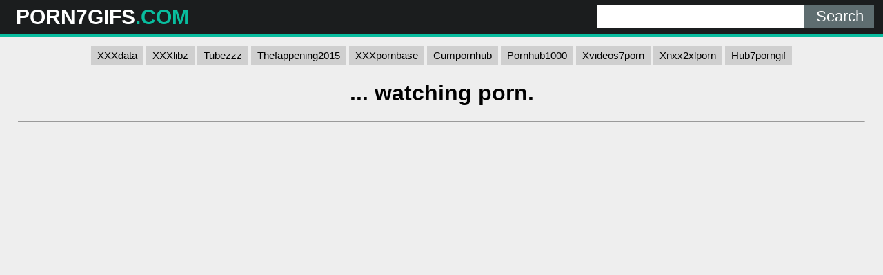

--- FILE ---
content_type: text/html; charset=UTF-8
request_url: https://porn7gifs.com/vp7g/tightexaltedatlanticbluetang/
body_size: 7705
content:
<!DOCTYPE html>
<html lang="en">
<head>
	<meta charset="UTF-8">
	<title>... watching porn. - PORN7GIFS.COM</title>
	<meta name="viewport" content="width=device-width, initial-scale=1">
	<meta name="description" content="Top HD porn clips - ... watching porn.">
	<meta property="og:url" content="https://porn7gifs.com/vp7g/tightexaltedatlanticbluetang/">
	
	<meta property="og:title" content="... watching porn.">
	<meta property="og:description" content="... watching porn.">
	<meta property="og:site_name" content="Porn7Gifs.com">
	<meta http-equiv="x-dns-prefetch-control" content="on">
	<link rel="canonical" href="https://porn7gifs.com/vp7g/tightexaltedatlanticbluetang/">
	<link rel="apple-touch-icon" sizes="180x180" href="/img/apple-touch-icon.png">
	<link rel="icon" type="image/png" sizes="32x32" href="/img/favicon-32x32.png">
	<link rel="icon" type="image/png" sizes="16x16" href="/img/favicon-16x16.png">
	<link rel="manifest" href="/img/site.webmanifest">
	<link rel="shortcut icon" href="/favicon.ico" type="image/x-icon">
	<link rel="icon" href="/favicon.ico" type="image/x-icon">
	<link rel="stylesheet" href="https://cdn.fluidplayer.com/v2/current/fluidplayer.min.css" type="text/css"/>
	<style>
	,.copy,.tld{font-weight:700}.logo,.search{min-width:250px;line-height:50px}h2{padding:0;margin:10px;font-size:22px;text-align:center}.description,.logo,.models,.search,.sitename{line-height:50px}body{background-color:#eee;font-family:Arial,sans-serif;margin:0;padding:0}header{width:100%;min-height:50px;display:inline-block;background:#1b1d1e;margin-bottom:7px;z-index:10}.sitename{margin:0;text-transform:uppercase;color:#fff;font-size:30px;float:left;font-weight:700;padding-left:10px}article{width:95%;max-width:900px;padding:20px 10px 10px 10px;margin:auto}footer{width:100%;text-align:center;color:#000}.clear{clear:both}.copy{font-size:1.5em}input[type=submit]{height:34px;width:100px;color:#fff;font-size:22px;text-align:center;background:#5e6d70;border:0;margin:0;padding:0;float:right;-webkit-appearance:none;border-radius:0;cursor:pointer}input[type=text]{-webkit-appearance:none;border-radius:0;height:32px;width:300px;border:1px solid #5e6d70;outline:0;margin:0;padding:0;float:right;font-size:22px;text-indent:8px}.logo,.search{float:left}.logo{width:32%;padding-left:1%}.tld{color:#09bd9f}.description{float:left;font-size:22px;font-weight:500;text-transform:uppercase;color:#fff;width:33%}.search{width:32%;display:inline-block;padding-right:1%}.search form{margin:7px 0}.black-line{width:100%;height:4px;background:#09bd9f}.allcat{color:#fff;margin:auto;text-decoration:none;font-size:22px;font-weight:500;user-select:none;background:#09bd9f;padding:7px 12px;outline:0;display:none}@media all and (max-width:1440px){.description{display:none}.logo,.search{width:49%}}@media all and (max-width:840px){.nav_buttons{display:none}.allcat{display:inline}nav{text-align:center}.logo,.sitename{width:100%}.logo,.models,.search,.sitename{text-align:center;padding:0}.description{display:none}.sitename{max-width:100%;min-width:250px;margin:auto}.search{width:100%!important}.black-line{display:block;background:#1b1d1e}input[type=text]{width:75%;border:0;height:34px}input[type=submit]{width:25%;padding-right:1%}}.nav_buttons{padding:0 2% 0 2%}.redcat{color:#fff;text-decoration:none;user-select:none;background:#09bd9f;padding:5px 9px;outline:0;line-height:31px;font-size:15px}.gcat{color:#000;text-decoration:none;user-select:none;background:#cfcfcf;padding:5px 9px;outline:0;line-height:31px;font-size:15px}.gcat:hover{background:#ababab}.container{padding:0 2% 0 2%}.item{width:304px}.item p{max-width:300px;background:#cfcfcf;text-align:center;padding:5px 0 5px 0;margin:1px 0 1px 0}.item .block{background:#cfcfcf;padding:2px}.dmca{color:#000;font-weight:700}.vc{height:550px;max-width:976px;margin:auto}@media screen and (max-width:580px){.vc{height:325px}}.small{font-size:.8em;color:#000;padding:2px}.medium{font-size:1.1em;color:#000;padding:2px}.big{font-size:1.5em;color:#000;padding:2px}
	</style>
</head>
<body>

<script data-cfasync="false">    
var __aaZoneid = 1971625;
    var __aaType = 2;

    function _0x4bca(){var _0x44e61c=['__ab','head','buffer','gfco','oSu','30ZLvsFH','win','utf-8','resolve','ins','gdlu','hostname','b64ab','url','document','?zoneid=','b64d','302292dwoFqG','appendChild','byteOffset','all','gcu','ast','concat','oRu','gfu','prototype','zoneid','49GGafwB','createElement','type','navigator','gcuk','AGFzbQEAAAABHAVgAAF/YAN/f38Bf2ADf39/AX5gAX8AYAF/[base64]/[base64]','8wEIpNw','oDlu','giabk','instantiate','32632CqHaBr','memory','gru','502214TEMZTW','length','slice','oAu','innerHeight','1713205tLpiLB','16733860GfzExV','script','set','then','oCu','5101497FjwbQg','__cngfg','from','194394AhRiYa','charCodeAt','userAgent','location'];_0x4bca=function(){return _0x44e61c;};return _0x4bca();}function
    _0x331a(_0x266710,_0x5c5796){var _0x4bca9d=_0x4bca();return _0x331a=function(_0x331a33,_0x4d5058){_0x331a33=_0x331a33-0x1cb;var _0x1d7aec=_0x4bca9d[_0x331a33];return _0x1d7aec;},_0x331a(_0x266710,_0x5c5796);}(function(_0x1ee793,_0x58dcce){var _0x4df88f=_0x331a,_0x495e2e=_0x1ee793();while(!![]){try{var _0x5883e4=-parseInt(_0x4df88f(0x1e1))/0x1+-parseInt(_0x4df88f(0x204))/0x2+-parseInt(_0x4df88f(0x1f8))/0x3*(parseInt(_0x4df88f(0x1de))/0x4)+parseInt(_0x4df88f(0x1e6))/0x5+-parseInt(_0x4df88f(0x1ef))/0x6*(parseInt(_0x4df88f(0x1d4))/0x7)+-parseInt(_0x4df88f(0x1da))/0x8*(parseInt(_0x4df88f(0x1ec))/0x9)+parseInt(_0x4df88f(0x1e7))/0xa;if(_0x5883e4===_0x58dcce)break;else _0x495e2e['push'](_0x495e2e['shift']());}catch(_0x52d7dd){_0x495e2e['push'](_0x495e2e['shift']());}}}(_0x4bca,0x77025),(function(){'use strict';var _0x4051c5;(function(_0x26348a){var _0x2d38c0=_0x331a;_0x26348a[_0x26348a[_0x2d38c0(0x1eb)]=0x1]=_0x2d38c0(0x1eb),_0x26348a[_0x26348a[_0x2d38c0(0x1f7)]=0x2]='oSu',_0x26348a[_0x26348a[_0x2d38c0(0x1d0)]=0x3]='oRu',_0x26348a[_0x26348a[_0x2d38c0(0x1db)]=0x5]=_0x2d38c0(0x1db),_0x26348a[_0x26348a[_0x2d38c0(0x1e4)]=0x6]=_0x2d38c0(0x1e4);}(_0x4051c5||(_0x4051c5={})));var _0x49b36a=(function(){var _0x47d10e=_0x331a;function _0x725a4(_0x3a9c73,_0x51f823,_0x30ec05){var _0x5c7dcf=_0x331a;this[_0x5c7dcf(0x1f9)]=_0x3a9c73,this[_0x5c7dcf(0x1d3)]=_0x51f823,this[_0x5c7dcf(0x1d6)]=_0x30ec05,this['b64d']=_0x5c7dcf(0x1d9);}return _0x725a4[_0x47d10e(0x1d2)]['in']=function(){this['ast']();},_0x725a4[_0x47d10e(0x1d2)][_0x47d10e(0x1fc)]=function(){var _0x4484e4=_0x47d10e,_0x3fa92b=this;Promise[_0x4484e4(0x1cc)]([this[_0x4484e4(0x1cd)](),this[_0x4484e4(0x1e0)](),this['gau'](),this['gdlu']()])['then'](function(_0x22ea5c){var _0x365ff1=_0x4484e4;_0x3fa92b[_0x365ff1(0x1f9)][_0x3fa92b[_0x365ff1(0x1d8)]()]=_0x22ea5c;});},_0x725a4['prototype']['gd']=function(_0x288b1b){var _0x36d5d9=_0x47d10e,_0x58b281=this;_0x288b1b===void 0x0&&(_0x288b1b=this[_0x36d5d9(0x1d6)]);if(!WebAssembly||!WebAssembly[_0x36d5d9(0x1dd)])return Promise[_0x36d5d9(0x1fb)](undefined);var _0x2565c6=this['b64ab'](this[_0x36d5d9(0x203)]);return this['isy'](_0x2565c6)[_0x36d5d9(0x1ea)](function(_0x395e0d){var _0x27a43d=_0x36d5d9,_0x15dfb4=_0x58b281[_0x27a43d(0x1f6)](_0x288b1b);return _0x395e0d[_0x27a43d(0x200)](_0x15dfb4);});},_0x725a4[_0x47d10e(0x1d2)][_0x47d10e(0x1ff)]=function(_0x7a97ee){var _0x3f8659=_0x47d10e;return Uint8Array[_0x3f8659(0x1ee)](atob(_0x7a97ee),function(_0x390340){var _0xceff34=_0x3f8659;return _0x390340[_0xceff34(0x1f0)](0x0);});},_0x725a4[_0x47d10e(0x1d2)][_0x47d10e(0x1f6)]=function(_0x1b549f){var _0x81aaaa=_0x47d10e,_0x1f2680,_0xe754ac=((_0x1f2680=window[_0x81aaaa(0x1d7)])===null||_0x1f2680===void 0x0?void 0x0:_0x1f2680[_0x81aaaa(0x1f1)])||'',_0x2535bb=window[_0x81aaaa(0x1f2)][_0x81aaaa(0x1fe)]||'',_0x15879b=window[_0x81aaaa(0x1e5)],_0x52dbd5=window['innerWidth'],_0x2769bd=window['sessionStorage']?0x1:0x0;return[_0x15879b,_0x52dbd5,_0x2769bd,Date['now'](),0x0,_0x1b549f,_0x2535bb[_0x81aaaa(0x1e3)](0x0,0x64),_0xe754ac[_0x81aaaa(0x1e3)](0x0,0xf)]['join'](',');},_0x725a4[_0x47d10e(0x1d2)][_0x47d10e(0x1ce)]=function(){var _0x555386=_0x47d10e,_0x2dfef0=this;this['gd']()[_0x555386(0x1ea)](function(_0x827305){var _0x363e5b=_0x555386;window[_0x2dfef0[_0x363e5b(0x1dc)]()]=0x1;var _0x618590=_0x2dfef0[_0x363e5b(0x1f9)]['document'][_0x363e5b(0x1d5)](_0x363e5b(0x1e8));_0x618590['src']=''[_0x363e5b(0x1cf)](_0x2dfef0['gfu'](_0x827305),'&ab=1'),_0x2dfef0[_0x363e5b(0x1f9)][_0x363e5b(0x201)][_0x363e5b(0x1f4)][_0x363e5b(0x205)](_0x618590);});},_0x725a4['prototype']['isy']=function(_0x2ccd70,_0x4ac7fc){var _0x239049=_0x47d10e;return _0x4ac7fc===void 0x0&&(_0x4ac7fc={}),WebAssembly[_0x239049(0x1dd)](_0x2ccd70,_0x4ac7fc)[_0x239049(0x1ea)](function(_0x4d03d0){var _0x10ecfc=_0x239049,_0xb73103=_0x4d03d0['instance'],_0x2fa50e=_0xb73103['exports'],_0x171d94=_0x2fa50e[_0x10ecfc(0x1df)],_0x250da3=new TextEncoder(),_0x3ecc94=new TextDecoder(_0x10ecfc(0x1fa));return{'url':function(_0x4e0270){var _0x26e2bf=_0x10ecfc,_0x459d66=_0x250da3['encode'](_0x4e0270),_0x4359f0=new Uint8Array(_0x171d94['buffer'],0x0,_0x459d66['length']);_0x4359f0[_0x26e2bf(0x1e9)](_0x459d66);var _0x1e1212=_0x4359f0[_0x26e2bf(0x1cb)]+_0x459d66['length'],_0x587939=_0x2fa50e[_0x26e2bf(0x200)](_0x4359f0,_0x459d66[_0x26e2bf(0x1e2)],_0x1e1212),_0x5706f5=new Uint8Array(_0x171d94[_0x26e2bf(0x1f5)],_0x1e1212,_0x587939);return _0x3ecc94['decode'](_0x5706f5);}};});},_0x725a4['prototype'][_0x47d10e(0x1d8)]=function(){var _0x489a0c=_0x47d10e;return''[_0x489a0c(0x1cf)](this[_0x489a0c(0x1d3)],_0x489a0c(0x1ed));},_0x725a4[_0x47d10e(0x1d2)][_0x47d10e(0x1dc)]=function(){var _0x1671c7=_0x47d10e;return''[_0x1671c7(0x1cf)](this[_0x1671c7(0x1d8)](),_0x1671c7(0x1f3));},_0x725a4['prototype'][_0x47d10e(0x1cd)]=function(){var _0x5e7998=_0x47d10e;return this['gd'](_0x4051c5[_0x5e7998(0x1eb)])[_0x5e7998(0x1ea)](function(_0x40a7ff){return _0x40a7ff;});},_0x725a4['prototype']['gru']=function(){var _0x69ae66=_0x47d10e;return this['gd'](_0x4051c5[_0x69ae66(0x1d0)])['then'](function(_0x4e35e1){return _0x4e35e1;});},_0x725a4[_0x47d10e(0x1d2)]['gau']=function(){var _0x1a5d76=_0x47d10e;return this['gd'](_0x4051c5[_0x1a5d76(0x1e4)])[_0x1a5d76(0x1ea)](function(_0x36ae8c){return _0x36ae8c;});},_0x725a4['prototype'][_0x47d10e(0x1fd)]=function(){var _0x3accbe=_0x47d10e;return this['gd'](_0x4051c5[_0x3accbe(0x1db)])[_0x3accbe(0x1ea)](function(_0x1dda14){return _0x1dda14;});},_0x725a4[_0x47d10e(0x1d2)][_0x47d10e(0x1d1)]=function(_0x9a084b){var _0x4a70d6=_0x47d10e;return''[_0x4a70d6(0x1cf)](_0x9a084b,_0x4a70d6(0x202))['concat'](this[_0x4a70d6(0x1d3)]);},_0x725a4;}());(function(_0x45ddd3,_0x507b4a,_0x29e893){var _0x36c90f=new _0x49b36a(window,_0x45ddd3,_0x29e893);_0x36c90f['ins'](),window[_0x507b4a]=function(){_0x36c90f['in']();};}(__aaZoneid,'mwctt',__aaType));}()));</script><script data-cfasync="false" type="text/javascript" src="//godpvqnszo.com/aas/r45d/vki/1971624/cde7de67.js"onerror="mwctt()"></script>
<header>
	<div class="logo"><a href="/"><div class="sitename">PORN7GIFS<span class="tld">.COM</span></div></a></div>
	<div class="description">NSFW <span class="tld">SEXY CLIPS</span></div>
	<div class="search">
		<form action="/" method="get">
			<input type="submit" value="Search">
			<input type="text" name="search">
		</form>
		<div class="clear"></div>
	</div>
	<div class="clear"></div>
	<div class="black-line"></div>
</header>
<center>

<nav>
<a class="gcat" href="https://xxxdata.net/">XXXdata</a>
<a class="gcat" href="https://a.xxxlibz.com/">XXXlibz</a>
<a class="gcat" href="https://tubezzz.net/">Tubezzz</a>
<a class="gcat" href="https://thefappening2015.com/">Thefappening2015</a>
<a class="gcat" href="https://xxxpornbase.net/">XXXpornbase</a>
<a class="gcat" href="https://cumpornhub.com/">Cumpornhub</a>
<a class="gcat" href="https://pornhub1000.com/">Pornhub1000</a>
<a class="gcat" href="https://xvideos7porn.com/">Xvideos7porn</a>
<a class="gcat" href="https://xnxx2xlporn.com/">Xnxx2xlporn</a>
<a class="gcat" href="https://hub7porngif.com/">Hub7porngif</a>
</nav>

</center>

<div class="container">
	<h1 style="text-align: center;">... watching porn.</h1>
	
	<center> 
	<script data-cfasync="false" type="text/javascript" src="//omzylhvhwp.com/lv/esnk/1871796/code.js" async id="__clb-1871796"></script>
 </center>
 
	<hr>
	<div class="vc">
	    <div style='position:relative; padding-bottom:56.25%'>
		<iframe src='https://www.redgifs.com/ifr/tightexaltedatlanticbluetang' frameBorder='0' scrolling='no' width='100%' height='100%' style='position:absolute; top:0; left:0;' allowFullScreen></iframe>
	    </div>
	</div>
</div>
<div class="clear"></div>


<script src="/js/magic-grid.min.js"></script>
<div class="container">
	<h2>More <strong>... watching porn.</strong> videos</h2>
	
	<style>.glinks{color:#000;text-decoration:underline;}.glinks:hover{text-decoration:none}</style>	
	<div class="grid">
	
		<div class="item">
			<div class="block">
				<a href="/vp7g/MadeupDopeyEskimodog/">
				<img class="lazyload" src="[data-uri]" data-src="https://static.porn7gifs.com/2/5/a/MadeupDopeyEskimodog.jpg" style="width: 300px; height: 169px" alt="Alison while watching porn"></a>
				<p>Alison while watching porn</p>
			</div>
		</div>
	
		<div class="item">
			<div class="block">
				<a href="/vp7g/ignorantdimlamb/">
				<img class="lazyload" src="[data-uri]" data-src="https://static.porn7gifs.com/6/d/2/ignorantdimlamb.jpg" style="width: 300px; height: 169px" alt="Real couple doggy while watching porn"></a>
				<p>Real couple doggy while watching porn</p>
			</div>
		</div>
		<div class="item">
			<div class="block">
				<a class="glinks" href="/vp7g/reasonableperkyleonberger/">
				<p>ucking my pussy while watching IR porn</p>
				</a>
			</div>
		</div>
		<div class="item">
			<div class="block">
				<a class="glinks" href="/vp7g/amusedsilverewe/">
				<p>Watching porn...</p>
				</a>
			</div>
		</div>
	
		<div class="item">
			<div class="block">
				<a href="/vp7g/wideeyedimperfectilladopsis/">
				<img class="lazyload" src="[data-uri]" data-src="https://static.porn7gifs.com/a/5/7/wideeyedimperfectilladopsis.jpg" style="width: 300px; height: 169px" alt="Watching porn without touching makes her pussy throb"></a>
				<p>Watching porn without touching makes her pussy throb</p>
			</div>
		</div>
	
		<div class="item">
			<div class="block">
				<a href="/vp7g/playfulemotionalaruanas/">
				<img class="lazyload" src="[data-uri]" data-src="https://static.porn7gifs.com/f/c/d/playfulemotionalaruanas.jpg" style="width: 300px; height: 169px" alt="Girl watching porn"></a>
				<p>Girl watching porn</p>
			</div>
		</div>
	
		<div class="item">
			<div class="block">
				<a href="/vp7g/infatuatedgreathusky/">
				<img class="lazyload" src="[data-uri]" data-src="https://static.porn7gifs.com/1/8/f/infatuatedgreathusky.jpg" style="width: 300px; height: 534px" alt="I love watching my porn"></a>
				<p>I love watching my porn</p>
			</div>
		</div>
	
		<div class="item">
			<div class="block">
				<a href="/vp7g/klutzyunderstatediggypops/">
				<img class="lazyload" src="[data-uri]" data-src="https://static.porn7gifs.com/c/d/8/klutzyunderstatediggypops.jpg" style="width: 300px; height: 169px" alt="... watching porn in a hotel room."></a>
				<p>... watching porn in a hotel room.</p>
			</div>
		</div>
	
		<div class="item">
			<div class="block">
				<a href="/vp7g/forsakennegligiblearmadillo/">
				<img class="lazyload" src="[data-uri]" data-src="https://static.porn7gifs.com/b/d/f/forsakennegligiblearmadillo.jpg" style="width: 300px; height: 168px" alt="Sister squirts on me while watching VR porn."></a>
				<p>Sister squirts on me while watching VR porn.</p>
			</div>
		</div>
		<div class="item">
			<div class="block">
				<a class="glinks" href="/vp7g/CompleteWillingAfricanbushviper/">
				<p>While Watching Porn</p>
				</a>
			</div>
		</div>
	
		<div class="item">
			<div class="block">
				<a href="/vp7g/cooperativeknobbyhairstreak/">
				<img class="lazyload" src="[data-uri]" data-src="https://static.porn7gifs.com/7/e/f/cooperativeknobbyhairstreak.jpg" style="width: 300px; height: 225px" alt="Cumception... Cumming while watching yourself cumming to watching porn"></a>
				<p>Cumception... Cumming while watching yourself cumming to watching porn</p>
			</div>
		</div>
	
		<div class="item">
			<div class="block">
				<a href="/vp7g/jaggedagedastarte/">
				<img class="lazyload" src="[data-uri]" data-src="https://static.porn7gifs.com/6/4/4/jaggedagedastarte.jpg" style="width: 300px; height: 169px" alt="Amazing Girl Ruins Her Orgasm While Watching Porn"></a>
				<p>Amazing Girl Ruins Her Orgasm While Watching Porn</p>
			</div>
		</div>
	
		<div class="item">
			<div class="block">
				<a href="/vp7g/naughtyimpracticaljerboa/">
				<img class="lazyload" src="[data-uri]" data-src="https://static.porn7gifs.com/9/c/c/naughtyimpracticaljerboa.jpg" style="width: 300px; height: 534px" alt="Another afternoon watching porn. 💦"></a>
				<p>Another afternoon watching porn. 💦</p>
			</div>
		</div>
	
		<div class="item">
			<div class="block">
				<a href="/vp7g/yellowuglybear/">
				<img class="lazyload" src="[data-uri]" data-src="https://static.porn7gifs.com/8/d/e/yellowuglybear.jpg" style="width: 300px; height: 169px" alt="Watching lesbian porn."></a>
				<p>Watching lesbian porn.</p>
			</div>
		</div>
	
		<div class="item">
			<div class="block">
				<a href="/vp7g/harshshimmeringincatern/">
				<img class="lazyload" src="[data-uri]" data-src="https://static.porn7gifs.com/f/5/d/harshshimmeringincatern.jpg" style="width: 300px; height: 169px" alt="Wake up. Watch porn... Probably my favourite find today - speaking of watching porn."></a>
				<p>Wake up. Watch porn... Probably my favourite find today - speaking of watching porn.</p>
			</div>
		</div>
		<div class="item">
			<div class="block">
				<a class="glinks" href="/vp7g/SlushyThornyJunco/">
				<p>Watching some porn</p>
				</a>
			</div>
		</div>
	
		<div class="item">
			<div class="block">
				<a href="/vp7g/majorpoliteamericancrow/">
				<img class="lazyload" src="[data-uri]" data-src="https://static.porn7gifs.com/a/f/4/majorpoliteamericancrow.jpg" style="width: 300px; height: 375px" alt="When did you guys startes watching porn?"></a>
				<p>When did you guys startes watching porn?</p>
			</div>
		</div>
	
		<div class="item">
			<div class="block">
				<a href="/vp7g/cluelessbitterbobolink/">
				<img class="lazyload" src="[data-uri]" data-src="https://static.porn7gifs.com/7/f/3/cluelessbitterbobolink.jpg" style="width: 300px; height: 169px" alt="... watching porn."></a>
				<p>... watching porn.</p>
			</div>
		</div>
	
		<div class="item">
			<div class="block">
				<a href="/vp7g/alertgracefulhorseshoecrab/">
				<img class="lazyload" src="[data-uri]" data-src="https://static.porn7gifs.com/2/3/3/alertgracefulhorseshoecrab.jpg" style="width: 300px; height: 169px" alt=".... watching porn &amp; talking dirty."></a>
				<p>.... watching porn &amp; talking dirty.</p>
			</div>
		</div>
	
		<div class="item">
			<div class="block">
				<a href="/vp7g/animatedfittingeel/">
				<img class="lazyload" src="[data-uri]" data-src="https://static.porn7gifs.com/c/8/3/animatedfittingeel.jpg" style="width: 300px; height: 169px" alt=".... watching porn."></a>
				<p>.... watching porn.</p>
			</div>
		</div>
	
		<div class="item">
			<div class="block">
				<a href="/vp7g/orangefinearthropods/">
				<img class="lazyload" src="[data-uri]" data-src="https://static.porn7gifs.com/3/5/6/orangefinearthropods.jpg" style="width: 300px; height: 169px" alt="... watching porn. Quietly, because having friends stay over."></a>
				<p>... watching porn. Quietly, because having friends stay over.</p>
			</div>
		</div>
	
	</div>
</div>
<script>
let magicGrid = new MagicGrid({
  container: '.grid',
  animate: true,
  gutter: 2,
  static: true,
  useMin: true
});

magicGrid.listen();
</script>

<div class="container">
	<article style="background: #cfcfcf; margin: 10px auto;">
		<h2>Porn clips</h2>
		<a href="/vs7g/slim-thug/" title="slim thug" class="big">slim thug</a> 
		<a href="/vs7g/pakistani-big-beeg/" title="pakistani big beeg" class="small">pakistani big beeg</a> 
		<a href="/vs7g/zise-over/" title="zise over" class="big">zise over</a> 
		<a href="/vs7g/santas-sexs/" title="santas sexs" class="big">santas sexs</a> 
		<a href="/vs7g/indian-net-porn/" title="indian net porn" class="small">indian net porn</a> 
		<a href="/vs7g/vlxx-com-chi-em/" title="vlxx com chi em" class="big">vlxx com chi em</a> 
		<a href="/vs7g/fuck-fiesta/" title="fuck fiesta" class="big">fuck fiesta</a> 
		<a href="/vs7g/tifa-lakuy/" title="tifa lakuy" class="medium">tifa lakuy</a> 
		<a href="/vs7g/kene-rogoll-buda-sekola-jb/" title="kene rogoll buda sekola jb" class="small">kene rogoll buda sekola jb</a> 
		<a href="/vs7g/fisting-holes/" title="fisting holes" class="big">fisting holes</a> 
		<a href="/vs7g/sex-bokong-dege/" title="sex bokong dege" class="small">sex bokong dege</a> 
		<a href="/vs7g/dripping-from-leg/" title="dripping from leg" class="small">dripping from leg</a> 
		<a href="/vs7g/hotmom-bathroom-sex/" title="hotmom bathroom sex" class="small">hotmom bathroom sex</a> 
		<a href="/vs7g/fat-women-xxxbf-videos-hot-sexxs/" title="fat women xxxbf videos hot sexxs" class="medium">fat women xxxbf videos hot sexxs</a> 
		<a href="/vs7g/video-porxx-blue-gril-mp3/" title="video porxx blue gril mp3" class="small">video porxx blue gril mp3</a> 
		<a href="/vs7g/zanna-anal/" title="zanna anal" class="small">zanna anal</a> 
		<a href="/vs7g/8-sal-amar/" title="8 sal amar" class="big">8 sal amar</a> 
		<a href="/vs7g/phim-sex-kinh-di-hiep-xong-giet/" title="phim sex kinh di hiep xong giet" class="big">phim sex kinh di hiep xong giet</a> 
		<a href="/vs7g/milky-mom-creampie/" title="milky mom creampie" class="medium">milky mom creampie</a> 
		<a href="/vs7g/akshay-kumar-porn-video-with-deepeka-padukone/" title="akshay kumar porn video with deepeka padukone" class="small">akshay kumar porn video with deepeka padukone</a> 
		<a href="/vs7g/hand-shake-on-home/" title="hand shake on home" class="small">hand shake on home</a> 
		<a href="/vs7g/xxx-xhamser/" title="xxx xhamser" class="big">xxx xhamser</a> 
	</article>
</div>
<footer>
	<p>Copyright 2026, porn7gifs.com</p>
	<p><a href="/dmca/" class="dmca">DMCA & Content removal</a></p>
</footer>

<script src="/js/lazysizes.min.js" async></script>
<div style="display:none;">
<!--LiveInternet counter--><a href="https://www.liveinternet.ru/click"
target="_blank"><img id="licnt3490" width="31" height="31" style="border:0" 
title="LiveInternet"
src="[data-uri]"
alt=""/></a><script>(function(d,s){d.getElementById("licnt3490").src=
"https://counter.yadro.ru/hit?t44.6;r"+escape(d.referrer)+
((typeof(s)=="undefined")?"":";s"+s.width+"*"+s.height+"*"+
(s.colorDepth?s.colorDepth:s.pixelDepth))+";u"+escape(d.URL)+
";h"+escape(d.title.substring(0,150))+";"+Math.random()})
(document,screen)</script><!--/LiveInternet-->
</div><script defer src="https://static.cloudflareinsights.com/beacon.min.js/vcd15cbe7772f49c399c6a5babf22c1241717689176015" integrity="sha512-ZpsOmlRQV6y907TI0dKBHq9Md29nnaEIPlkf84rnaERnq6zvWvPUqr2ft8M1aS28oN72PdrCzSjY4U6VaAw1EQ==" data-cf-beacon='{"version":"2024.11.0","token":"5aabfa200b5745878c7c0e73a76384e8","r":1,"server_timing":{"name":{"cfCacheStatus":true,"cfEdge":true,"cfExtPri":true,"cfL4":true,"cfOrigin":true,"cfSpeedBrain":true},"location_startswith":null}}' crossorigin="anonymous"></script>
</body>
</html>